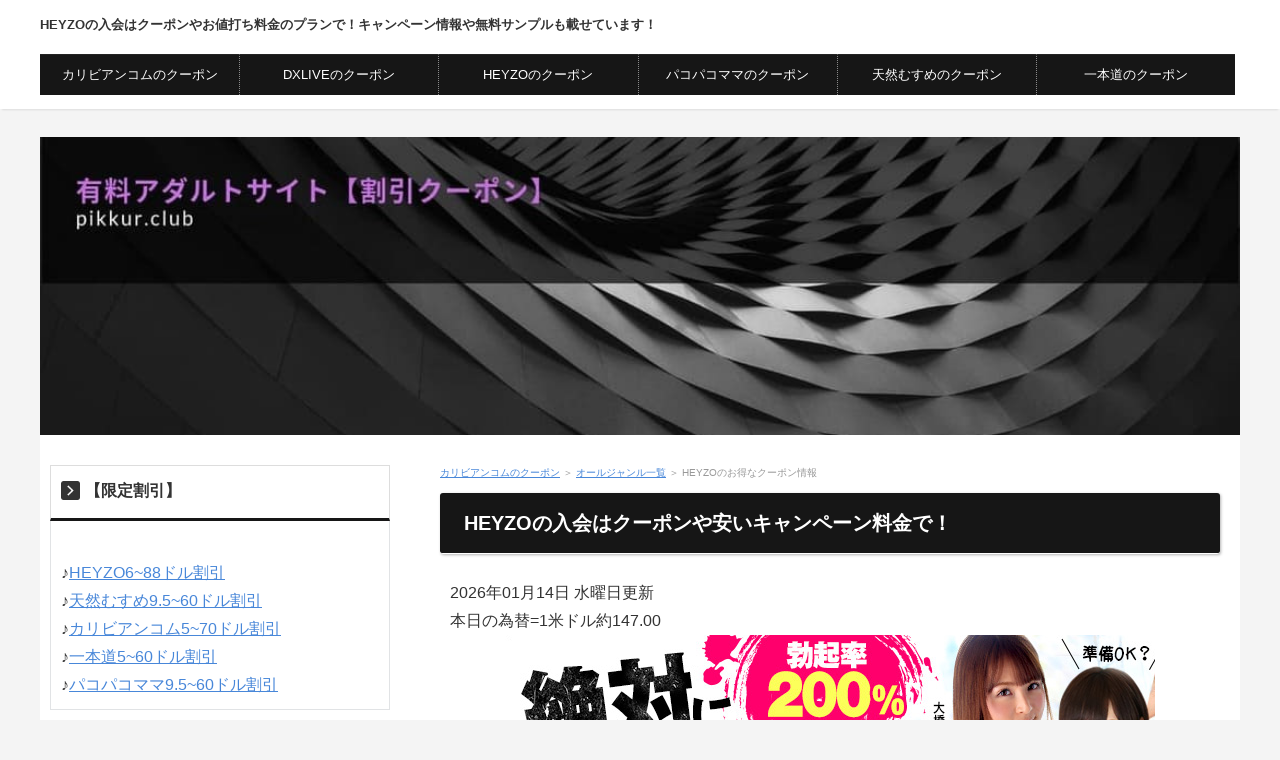

--- FILE ---
content_type: text/html
request_url: https://pikkur.club/heyzzz.html
body_size: 17499
content:
<!DOCTYPE html>
<html lang="ja" dir="ltr">
<head>
<meta charset="UTF-8" />
<meta name="viewport" content="width=device-width, initial-scale=1" />
<meta http-equiv="X-UA-Compatible" content="IE=edge" />
<title>HEYZOの割引クーポンコードや特別キャンペーンプランをお届け！</title>
<meta name="keywords" content="" />
<meta name="description" content="HEYZOの入会はお得にどうぞ！割引クーポン情報や５０ドル割引、特別キャンペーンプランなど！お値打ち内容をお届け中！また、HEYZOの作品の無料サンプル動画をじゃんじゃん掲載します。" />
<link rel="stylesheet" href="./styles.css" type="text/css" />
<link rel="stylesheet" href="./css/textstyles.css" type="text/css" />
<link rel="alternate" type="application/rss+xml" title="RSS" href="https://pikkur.club/rss.xml" />

<link rel="shortcut icon" href="./favicon.ico" type="image/vnd.microsoft.icon" />
</head>
<body>
<div id="wrapper">

<header>
<div id="top">
<div class="inner">
<h1><a href="./">HEYZOの入会はクーポンやお値打ち料金のプランで！キャンペーン情報や無料サンプルも載せています！</a></h1>
<input type="checkbox" id="panel" value="" />
<label for="panel" id="topmenubtn">MENU</label>
<div id="topmenubox">

<nav id="topmenu"><ul>
<li><a href="./">カリビアンコムのクーポン</a></li>
<li><a href="./dxlive.html">DXLIVEのクーポン</a></li>
<li><a href="./heyzzz.html">HEYZOのクーポン</a></li>
<li><a href="./ppmama.html">パコパコママのクーポン</a></li>
<li><a href="./natural-daughter.html">天然むすめのクーポン</a></li>
<li><a href="./1dou.html">一本道のクーポン</a></li>

</ul></nav>
</div>
</div>
</div>
<div id="header">
<img src="./img/header.jpg" alt="HEYZOの割引クーポンコードや特別キャンペーンプランをお届け！" />

</div>
</header>
<div id="column2">
<div id="contents">
<div id="layoutbox">
<div id="main">
<div id="siteNavi" itemscope itemtype="http://schema.org/BreadcrumbList">
<span itemprop="itemListElement" itemscope itemtype="http://schema.org/ListItem"><a itemprop="item" href="./"><span itemprop="name">カリビアンコムのクーポン<meta itemprop="position" content="1" /></span></a></span> ＞ 
<span itemprop="itemListElement" itemscope itemtype="http://schema.org/ListItem"><a itemprop="item" href="./all.html"><span itemprop="name">オールジャンル一覧</span></a><meta itemprop="position" content="2" /></span> ＞ 
<span>HEYZOのお得なクーポン情報</span>
</div>

<article>

<h2><span>HEYZOの入会はクーポンや安いキャンペーン料金で！</span></h2>

<div id="text1">

<script type="text/javascript">
    document.addEventListener('DOMContentLoaded', function() {
        var now = new Date();
        var year = now.getFullYear();
        var month = ('0' + (now.getMonth() + 1)).slice(-2);
        var day = ('0' + now.getDate()).slice(-2);
        var weekdays = ["日曜日", "月曜日", "火曜日", "水曜日", "木曜日", "金曜日", "土曜日"];
        var weekday = weekdays[now.getDay()];

        var formattedDate = `${year}年${month}月${day}日 ${weekday}更新`;
        document.getElementById('current-date').textContent = formattedDate;
    });
</script>
<div id="current-date"></div>
本日の為替=1米ドル約147.00
<p class="txt-img" style="text-align:center"><a href="https://clear-tv.com/Click/1-450-197503" target="_blank" rel="nofollow noopener"><img src="./img/hztop.png" alt="HEYZO画像" /></a></p>
<p>&nbsp;</p>
<p>HEYZOのお得な割引クーポンコードなど、お値打ち価格を追求しお届けしていきます♪<br />提携サイトの<a href="./">カリビアンコム</a>と比べると、クーポンの発行やキャンペーンの開催頻度は低いですが、最新のものをしっかりとお届けでございます！</p>
<p>&nbsp;</p>
<p><span style="font-size:20px;" class="mky_blue_a">↓無料プランのご案内↓</span></p>
<div class="rnd1 rbox4">
<div class="layout_box responsive" style="border-spacing:10px 0;">
<div class="layout_l" style="width:50%;">
<p><a href="https://clear-tv.com/Click190/221173-6-221173" target="_blank" rel="nofollow noopener"><img src="./img/muryou-cari3.jpg" width="100%" alt="カリビアンコム3日間無料プラン" /><br />カリビアンコム<span class="xxx">3日</span> 24時間無料はここから！</a></p>
</div>
<div class="layout_r" style="width:50%;">
<p><a href="https://clear-tv.com/Click2/221173-103-221173" target="_blank" rel="nofollow noopener"><img src="./img/muryou-dx.jpg" width="100%" alt="DXLIVE10分無料" /><br />過激なライブチャットがお試し無料！</a></p>
</div>
</div>
<br />
<div class="layout_box responsive" style="border-spacing:10px 0;">
<div class="layout_l" style="width:50%;">
<p><a href="https://clear-tv.com/Click190/221173-292-221173" target="_blank" rel="nofollow noopener"><img src="./img/muryou-10musu3.png" width="100%" alt="天然むすめ3日プラン" /><br />天然むすめ<span class="xxx">3日</span> 24時間無料はここから！</a></p>
</div>
<div class="layout_r" style="width:50%;">
<p><a href="https://clear-tv.com/Click190/221173-320-221173" target="_blank" rel="nofollow noopener"><img src="./img/muryou-paco3.png" width="100%" alt="パコパコママ3日間のプラン" /><br />パコパコママ<span class="xxx">3日</span> 24時間無料はここから！</a></p>
</div>
</div>
<br />
<p><a href="https://clear-tv.com/Click190/221173-18-221173" target="_blank" rel="nofollow noopener">一本道24時間無料はここから★</a></p>
</div>

<p>&nbsp;</p>
<div id="index_wrapper" class="fullwidth">
<div id="indexlist" class="idx_design1 black idx_round">
<div id="index_inner">
<div class="title">目次</div><input type="checkbox" id="index_panel" value="" /><label for="index_panel" id="index_button"><span><span>CLOSE</span></span></label>
<ul><li><a href="#i1">HEYZOが６０ドルOFFになる割引クーポンコード</a></li>
<li><a href="#i2">37ドルオフ！クーポンコード</a></li>
<li><a href="#i3">30日会員が15ドルオフ！クーポンコード</a></li>
<li><a href="#i4">１０％割引クーポン</a></li>
<li><a href="#jiriki10">自力でゲット♪１０ドル割引クーポン情報</a></li>
<li><a href="#i5">終了している過去のお得でございます♪</a></li>
<li><a href="#i6">(終了)９周年！スーパー割引！６ドル～８８ドルOFF</a></li>
<li><a href="#i7">簡単に…HEYZOとは！</a></li>
<li><a href="#i8">HEYZOのお得な料金プラン</a></li>
<li><a href="#i9">割引クーポンによる入会情報とお支払い</a></li>
<li><a href="#i10">HEYZOのその他の情報</a></li>
<li><a href="#i11">HEYZOのクーポン「まとめ」</a></li>
<li><a href="#i12">HEYZOの無修正作品の無料サンプル動画</a></li>
</ul></div>
</div>
</div>
<p>&nbsp;</p>
<p>&nbsp;</p>
<h3 id="i1"><span>HEYZOが６０ドルOFFになる割引クーポンコード</span></h3>
<div class="rnd1 rbox4">
<p><img src="./img/60doruheyzo.png" width="100%" alt="60ドル割引後" /></p>
</div>
<p>&nbsp;</p>
<p><span style="font-size:20px;" class="bbb">有効期限延長！</span></p>
<div class="thint">
<p>HEYZOは２０２２年５月２７日から新料金プランになったのです！</p>
<p>&nbsp;</p>
<p>こちらの６０ドルOFFになるクーポンコードは、ストリーミング年間プランに使用することが可能でございます。</p>
<p>&nbsp;</p>
<p>390ドルの入会金が330ドル(60ドル割引)になります♪</p>
</div>
<p>&nbsp;</p>
<table class="dsc1item" cellspacing="1">
<tbody>
<tr>
<th>クーポンコード</th>
<td><span style="font-size:26px;" class="bbb">UMAUMA60</span></td>
</tr>
<tr>
<th>公式へ</th>
<td><a href="https://clear-tv.com/Join/1-450-197503" target="_blank" rel="nofollow noopener"><span style="font-size:20px;">●HEYZOのクーポンを使う●</span></a></td>
</tr>
<tr>
<th>有効期限は</th>
<td><span class="mky_blue">２０２６年２月１日までとなります</span></td>
</tr>
</tbody>
</table>
<p>&nbsp;</p>
<p>&nbsp;</p>
<p style="text-align:center;"><a href="https://clear-tv.com/Click2/1-450-197503" target="_blank" rel="nofollow noopener"><span style="font-size:20px;">●HEYZO公式サイト●</span></a><br>公式です。安心ください↑</p>
<p>&nbsp;</p>
<p>&nbsp;</p>
<h3 id="i2"><span>37ドルオフ！クーポンコード</span></h3>
<p>&nbsp;</p>
<div class="thint">
<p>こちらのクーポンは新プラン・ストリーミング年間プランに利用可能ですが、上記の60ドルOFFクーポンを使った方がお得です。</p>
</div>
<p>&nbsp;</p>
<table class="dsc1item" cellspacing="1">
<tbody>
<tr>
<th>クーポンコード</th>
<td><span style="font-size:26px;" class="bbb">UMAUMA37</span></td>
</tr>
<tr>
<th>公式へ</th>
<td><a href="https://clear-tv.com/Join/1-450-197503" target="_blank" rel="nofollow noopener"><span style="font-size:20px;">●HEYZOのクーポンを使う●</span></a></td>
</tr>
<tr>
<th>有効期限は</th>
<td><span class="mky_blue">２０２６年２月１日までとなります</span></td>
</tr>
</tbody>
</table>
<p>&nbsp;</p>
<div class="thint">
<p>※こちらは旧プラン(2022年5月26日以前に会員になられた方の情報ですm(__)m)</p>
<p>&nbsp;</p>
<p>旧プランの会員さんが、90日会員にアップグレードする場合、このクーポンを使って37ドル割引をゲットしてください。</p>
</div>
<p>&nbsp;</p>
<p style="text-align:center;"><a href="https://clear-tv.com/Click2/1-450-197503" target="_blank" rel="nofollow noopener"><span style="font-size:20px;">●HEYZO公式サイト●</span></a><br>公式です。安心ください↑</p>
<p>&nbsp;</p>
<p>&nbsp;</p>
<h3 id="i3"><span>30日会員が15ドルオフ！クーポンコード</span></h3>
<div class="rnd1 rbox4">
<p><img src="./img/15doruheyzo.png" alt="30日会員が15ドルオフ" /></p>
</div>
<p>&nbsp;</p>
<div class="thint">
<p>HEYZOは２０２２年５月２７日から新料金プランになったのです！</p>
<p>&nbsp;</p>
<p>こちらの15ドルオフになるクーポンコードは、ストリーミング月間プラン(30日会員)に使用することが可能でございます。</p>
<p>&nbsp;</p>
<p>39ドルの入会金が24ドル(15ドル割引)になります♪</p>
</div>
<p>&nbsp;</p>
<table class="dsc1item" cellspacing="1">
<tbody>
<tr>
<th>クーポンコード</th>
<td><span style="font-size:26px;" class="bbb">UMAUMA15</span></td>
</tr>
<tr>
<th>公式へ</th>
<td><a href="https://clear-tv.com/Join/1-450-197503" target="_blank" rel="nofollow noopener"><span style="font-size:20px;">●HEYZOのクーポンを使う●</span></a></td>
</tr>
<tr>
<th>有効期限は</th>
<td><span class="mky_blue">２０２６年２月１日までとなります</span></td>
</tr>
</tbody>
</table>
<p>&nbsp;</p>
<p>&nbsp;</p>
<h3 id="i4"><span>１０％割引クーポン</span></h3>
<div class="rnd1 rbox4">
<p><img src="./img/heyzo10pa.png" alt="１０%割引後の画像" /></p>
</div>
<p>&nbsp;</p>
<p><span style="font-size:20px;" class="mky_red">こちらのクーポンは利用不可になりました、上記のクーポンを使ってください</span></p>
<p>&nbsp;</p>
<p>HEYZOの従来のクーポンコードになるのです！！</p>
<p>&nbsp;</p>
<p>１ヵ月(30日)会員、３ヵ月(90日)会員、６ヵ月(180日)会員に使える１０％クーポンでございます♪</p>
<p>&nbsp;</p>
<table class="dsc1item" cellspacing="1">
<tbody>
<tr>
<th>クーポンコード</th>
<td><span style="font-size:26px;" class="bbb">HEYZO10D</span></td>
</tr>
<tr>
<th>公式へ</th>
<td><a href="https://clear-tv.com/Join/1-450-197503" target="_blank" rel="nofollow noopener"><span style="font-size:20px;">●HEYZOのクーポンを使う●</span></a></td>
</tr>
<tr>
<th>有効期限は</th>
<td><span class="mky_blue">２０２２年１月１日までとなります</span></td>
</tr>
</tbody>
</table>
<p>&nbsp;</p>
<div class="thint">
<p>スマホ会員には使えません。残念です・・・</p>
<p>&nbsp;</p>
<p>10%割引クーポンを１ヵ月会員に使うと4.8ドル割引ですので、こちらは下記10ドルクーポンを使用してください。(面倒くさい場合はこれ使っちゃってくださいｗ)<br /><a href="#jiriki10">↓１０ドルクーポンコード</a>　下記詳細にとびます</p>
</div>
<p>&nbsp;</p>
<p><span class="bbb">３ヵ月会員と６ヵ月会員に使うととても割引が大きく、お得でございます！</span></p>
<div class="rnd1 rbox4">
<div class="arrow_blue">３ヵ月会員</div>
<p>１０％割引なのでお支払いは１１５．２ドルになります。<span class="bbb">割引額は１２．８ドル、日本円で約１４００円</span>でございます。</p>
<p>&nbsp;</p>
<div class="arrow_blue">６ヵ月会員</div>
<p>１０％割引なのでお支払いは２２３．２ドルになります。<span class="bbb">割引額は２４．８ドル、日本円で約２７００円</span>でございます。</p>
<p>&nbsp;</p>
</div>
<p>&nbsp;</p>
<p>&nbsp;</p>
<p style="text-align:center;"><a href="https://clear-tv.com/Click2/1-450-197503" target="_blank" rel="nofollow noopener"><span style="font-size:20px;">●HEYZO公式サイト●</span></a><br>公式です。安心ください↑</p>
<p>&nbsp;</p>
<p>&nbsp;</p>
<h3 id="jiriki10"><span>自力でゲット♪１０ドル割引クーポン情報</span></h3>
<p class="txt-img" style="text-align:center"><img src="./img/piheyzo-10coupon.jpg" width="750" alt="10ドルクーポン" /></p>
<p>&nbsp;</p>
<p>HEYZOに利用できる10ドルクーポンコードをお届けしております。正確にはD2Pass加盟サイトに使えるクーポンになるのです！<span class="bbb">終了日は未定となります。</span></p>
<p>&nbsp;</p>
<div class="boxpi">
<div class="box-title">単品サイトでゲットする方法！</div>
<p>&nbsp;</p>
<p>こちらの１０ドルクーポンは一度、HEYZOの作品も単品販売している「カリビアンコムプレミアム」で日替わり１ドルの作品を購入していただく必要がございます！</p>
<p>&nbsp;</p>
<p>カリビアンコムプレミアムの詳細はこちら<br /><a href="./c-p.html">【カリビアンコムプレミアム】単品購入サイトの評判やお得なチケット</a></p>
<p>&nbsp;</p>
<p>１ドルの支払いでHEYZOに使える１０ドルクーポンが手に入るので、９ドルお得にHEYZOへ登録ができるのでございます♪</p>
<p>&nbsp;</p>
<p>簡単に説明すると</p>
<ol>
<li>カリビアンコムプレミアムで日替わり1ドル動画を購入する。<a href="https://clear-tv.com/Direct/9290999-290-197503/listpages/dollarmovie_1.html" target="_blank" rel="nofollow noopener">●1ドル専用ページへ●</a></li>
<li>クーポンがマイアカウントへ届いているか確認する。<a href="https://www.d2pass.com/edit/promocode/" target="_blank" rel="nofollow noopener">●D2Passマイアカウントへ●</a></li>
<li>HEYZOの入会に取得したクーポンを使う。<a href="https://clear-tv.com/Join/1-450-197503" target="_blank" rel="nofollow noopener">●HEYZOのプランへ●</a></li>
</ol>
<p><span class="mky_red">注意点</span><br />1ドル動画が販売していない場合は日替わりセールが終了となっている可能性があります。こちらの方法は利用しないでください。</p>
<p>&nbsp;</p>
<p>それでは下記で詳しく１０ドルクーポンの取得方法をお届けしていくのでございます↓</p>
</div>
<p>&nbsp;</p>
<div class="rnd1 rbox4">
<p>１０ドルクーポンが貰えるカリビアンコムプレミアムの日替わり１ドルセールのページへどうぞ♪<br /><a href="https://clear-tv.com/Direct/9290999-290-197503/listpages/dollarmovie_1.html"style="font-size:20px;" target="_blank" rel="nofollow noopener">●日替わり１ドルセールへ●</a></p>
<p>&nbsp;</p>
<p class="txt-img" style="text-align:center"><img src="./img/higawarisakuhinn.jpg" width="７00" alt="日替わりの作品画像" /></p>
<p>&nbsp;</p>
<p>５本の動画からお好きなものを選びましょう。全部買っても５ドルと格安ですが、HEYZOに使うためのクーポンを取得する目的ですので、どれか1つだけにして、支払いを1ドルで抑えましょう。</p>
</div>
<p>&nbsp;</p>
<div class="rnd1 rbox4">
<p class="txt-img" style="text-align:center"><img src="./img/cartniirerudotiraka.jpg" width="700" alt="カート" /></p>
<p>&nbsp;</p>
<p>カートに入れましょう。どうせなら非常に良い作品もあるのでダウンロード+ストリーミングでカートへ♪<br />※2022年3月31日から、1ドル動画はストリーミング再生のみとなりました。</p>
</div>
<p>&nbsp;</p>
<div class="rnd1 rbox4">
<p class="txt-img" style="text-align:center"><img src="./img/hajimete-account.png" width="700" alt="初めてもしくはアカウントをお持ちの方" /></p>
<p>&nbsp;</p>
<p>アカウントをお持ちの方で既にログインしている場合は「購入画面へ進む」、ログインしていない方は「アカウントをお持ちの方」をクリックしてログインするのです</p>
<p>&nbsp;</p>
<p>初めての方は「初めてご利用の方」をクリックです♪</p>
</div>
<p>&nbsp;</p>
<div class="rnd1 rbox4">
<p>1ドルの決済ですので安心して下さいね！購入フォームを完成し、購入するのです！</p>
<p>&nbsp;</p>
<p class="txt-img" style="text-align:center"><img src="./img/1dorukessai.png" width="500" alt="購入フォーム" /></p>
<p>&nbsp;</p>
<p>これで１０ドルクーポンを獲得しています。<a href="https://www.d2pass.com/edit/promocode/" target="_blank" rel="nofollow noopener">●D2Passマイアカウント●</a>で付与されているのかしっかり確認するのです♪</p>
<p class="txt-img" style="text-align:center"><img src="./img/kounyu-arigatou.png" width="700" alt="購入ありがとうの画像" /></p>
</div>
<p>&nbsp;</p>
<p>&nbsp;</p>
<p>さあクーポンはゲットされましたでしょうか！？一番のお目当てのHEYZOへ登録しましょう！購入画面では、取得したクーポンが使いやすくなっています！</p>
<p>&nbsp;</p>
<p>画像のように「クーポンコードを選ぶ▽」となりますので、クリックして１０ドルクーポンを適用するのでございます！</p>
<div class="rnd1 rbox4">
<p class="txt-img" style="text-align:center"><img src="./img/couponerabu.png" width="700" alt="クーポンを選ぶの画像" /></p>
</div>
<p>&nbsp;</p>
<p style="text-align:center;"><a href="https://clear-tv.com/Click2/1-450-197503" target="_blank" rel="nofollow noopener"><span style="font-size:20px;">●HEYZO公式サイト●</span></a><br>公式です。安心ください↑</p>
<p>&nbsp;</p>
<p>&nbsp;</p>
<h3 id="i5"><span>終了している過去のお得でございます♪</span></h3>
<p>&nbsp;</p>
<p>過去の割引クーポンやキャンペーンをお届けです。こんなものがあったのでございます↓↓↓</p>
<p>&nbsp;</p>
<p>&nbsp;</p>
<h4>【最大１００ドル割引】HEYZOの１０周年割引</h4>
<p>&nbsp;</p>
<p>終了日は２０２２年９月１５日でございます。<br /><img src="./img/heyzo10syuu.jpg" width="100%" alt="10周年の画像" /></p>
<p>&nbsp;</p>
<p>新プランになったHEYZOですが、今年も新規入会割引を実施でございます！</p>
<p>&nbsp;</p>
<div class="rnd1 rbox4">
<div class="arrow_orange">ストリーミング30日会員　１０ドル割引</div>
<div class="arrow_orange">ストリーミング360日会員　１００ドル割引</div>
</div>
<p>&nbsp;</p>
<p>以上の割引キャンペーンになっています。残念ながらクーポンとの併用は不可でございます。</p>
<p>&nbsp;</p>
<p>30日会員は29ドルで入会でき、360日会員は290ドルで入会できます♪</p>
<p>&nbsp;</p>
<p>&nbsp;</p>
<p style="text-align:center;"><a href="https://clear-tv.com/Join/1-450-197503" target="_blank" rel="nofollow noopener"><span style="font-size:24px;">●HEYZOの10周年割引へ●</span></a></p>
<p>&nbsp;</p>
<p>&nbsp;</p>
<h4>2022年！新年の配信キャンペーン</h4>
<p>&nbsp;</p>
<p>２０２２年１月７日までとなります<br /><img src="./img/2022akeome.jpg" width="100%" alt="あけおめ配信" /></p>
<p>&nbsp;</p>
<p>HEYZOのデラックス動画、スーパーデラックス動画の合計４３本を一般に開放！新作3本も含まれているのです！とりあえず見たい方は一般(30日会員)に入会してみてはどうでしょう！？</p>
<p>&nbsp;</p>
<p class="txt-img" style="text-align:center"><img src="./img/shin3heyzo.jpg" alt="対象の新作3本の画像" /></p>
<p>&nbsp;</p>
<p>一般会員は10ドルクーポンを使ってくださいです♪色文字をコピーして使ってくださいね♪<br />10ドルクーポン「<span style="color:#FF0A7A" class="bbb">NEBIKI10</span>」</p>
<p>&nbsp;</p>
<p>&nbsp;</p>
<h3 id="i6"><span>(終了)９周年！スーパー割引！６ドル～８８ドルOFF</span></h3>
<p>&nbsp;</p>
<p>２０２１年９月９日までとなります♪<br /><img src="./img/heyzo9nen.jpg" alt="9周年" /></p>
<p>&nbsp;</p>
<p><span class="bbb">HEYZOを利用するなら今が最高のチャンス</span>でございます！年に一回の特大割引キャンペーンを開催しているのです！</p>
<p>&nbsp;</p>
<p>全ての会員で割引となっていて、アップグレード(会員のランクアップ)にも対応しているので、新規の方や現在会員の方もお得な料金でお目当ての会員ランクになれます！</p>
<p>&nbsp;</p>
<p>下記で最大限割引にする方法を解説いていますので、どうぞご覧になってください♪</p>
<p>&nbsp;</p>
<p>単純に今回のキャンペーンでの割引価格は以下になるのです。</p>
<p>&nbsp;</p>
<div class="boxpi">
<div class="box-title">スマホ会員</div>
<p>&nbsp;</p>
<p>１８ドルになります。正規の料金は２４ドルですので<span style="font-size:20px;" class="bbb">６ドル割引</span>です。</p>
</div>
<p>&nbsp;</p>
<div class="boxpi">
<div class="box-title">１ヵ月会員</div>
<p>&nbsp;</p>
<p>３９ドルになります、正規の料金は４８ドルですので<span style="font-size:20px;" class="bbb">９ドル割引</span>です。</p>
</div>
<p>&nbsp;</p>
<div class="boxpi">
<div class="box-title">３ヵ月会員</div>
<p>&nbsp;</p>
<p>９９ドルになります、正規の料金は１２８ドルですので<span style="font-size:20px;" class="bbb">２９ドル割引</span>です。</p>
</div>
<p>&nbsp;</p>
<div class="boxpi">
<div class="box-title">６ヵ月会員</div>
<p>&nbsp;</p>
<p>１９８ドルになります、正規の料金は２４８ドルですので<span style="font-size:20px;" class="bbb">５０ドル割引</span>です。</p>
</div>
<p>&nbsp;</p>
<p><span class="mky_blue">キャンペーン期間中にはクーポンコードの使用は不可となりました。</span></p>
<div class="thint noimage">
<p>&nbsp;</p>
<p style="text-align:center;"><a href="https://clear-tv.com/Click2/1-450-197503" target="_blank" rel="nofollow noopener"><span style="font-size:24px;">●HEYZOキャンペーンへ●</span></a></p>
<p style="text-align:center;">コチラから公式で割引↑</p>
<p>&nbsp;</p>
<p style="text-align:center;"><a href="https://clear-tv.com/Direct/9450999-450-197503/upgrade.html" target="_blank" rel="nofollow noopener"><span style="font-size:24px;">●HEYZOアップグレードへ●</span></a></p>
<p style="text-align:center;">公式のアップグレードです、安心ください↑</p>
<p>&nbsp;</p>
</div>
<p>この様に大幅割引となっていますが、３ヵ月会員と６ヵ月会員は<span class="mky_blue"><span style="font-size:20px;">更に割引する方法があります♪</span></span></p>
<p>&nbsp;</p>
<p>アップグレードにもこちらのキャンペーンは適用となりますので、これから入会する方も現在会員の方もお得なキャンペーンとなります♪</p>
<p>&nbsp;</p>
<p>お目当てが６ヵ月会員でしたら、一気にアップグレードせずに１ヵ月から３ヵ月、３ヵ月から６ヵ月と順番にアップグレードすると、最大割引になります♪</p>
<p>&nbsp;</p>
<p><span class="mky_yellow">※スマホ会員から１ヵ月会員にはアップグレードできませんのでご注意ください。</span></p>
<p>&nbsp;</p>
<p>それでは詳しく最大割引の方法を見ていきましょう。</p>
<p>&nbsp;</p>
<h4>３ヵ月会員へ</h4>
<p>&nbsp;</p>
<p>上記のキャンペーン中に３９ドルのお支払いで１ヵ月会員になります。</p>
<p>&nbsp;</p>
<p>すぐに３ヵ月会員にアップグレード。通常８０ドルのお支払いが必要ですが、キャンペーンにより５１ドルのお支払いになります！</p>
<p>&nbsp;</p>
<p>３９ドル＋５１ドルのお支払いですので、<span class="mky_cyan">合計９０ドルで３ヵ月会員</span>になれます。正規の３ヵ月会員は１２８ドルですから、割引額の合計は３８ドルです。アップグレードなしで3カ月会員に申し込むと９９ドルですので、アップグレードしたほうが断然お得になります♪</p>
<p>&nbsp;</p>
<p>現在１ヵ月会員の方も、正規のアップグレード料金より２９ドル安くアップグレードできますので宜しければお試しください。</p>
<p>&nbsp;</p>
<p>&nbsp;</p>
<h4>６ヵ月会員へ</h4>
<p>&nbsp;</p>
<p>上記の方法で９０ドルのお支払いで３ヵ月会員になります。</p>
<p>&nbsp;</p>
<p>すぐに６ヵ月会員にアップグレード。通常１２０ドルのお支払いが必要ですが、キャンペーンにより７０ドルのお支払いになります！</p>
<p>&nbsp;</p>
<p>９０ドル＋７０ドルのお支払いですので、<span class="mky_cyan">合計１６０ドルで６ヵ月会員</span>になれます。正規の６ヵ月会員は２４８ドルですから、割引額の合計は８８ドルです。アップグレードなしで６ヵ月会員に申し込むと１９８ドルですので、アップグレードしたほうが鬼のようなお得になります♪</p>
<p>&nbsp;</p>
<p>現在３ヵ月会員の方も、正規のアップグレード料金より５０ドル安くアップグレードできますので宜しければお試しください。</p>
<p>&nbsp;</p>
<div class="rnd1 rbox4">
<p>&nbsp;</p>
<p style="text-align:center;"><a href="https://clear-tv.com/Click2/1-450-197503" target="_blank" rel="nofollow noopener"><span style="font-size:24px;">●HEYZOキャンペーンへ●</span></a></p>
<p style="text-align:center;">コチラから公式で割引↑</p>
<p>&nbsp;</p>
<p style="text-align:center;"><a href="https://clear-tv.com/Direct/9450999-450-197503/upgrade.html" target="_blank" rel="nofollow noopener"><span style="font-size:24px;">●HEYZOアップグレードへ●</span></a></p>
<p style="text-align:center;">公式のアップグレードです、安心ください↑</p>
</div>
<p>&nbsp;</p>
<p>&nbsp;</p>
<h4 id="he10d">１０ドル割引クーポン</h4>
<p>&nbsp;</p>
<p>現在当サイトでお届けしている、HEYZOの10ドル割引クーポンでございます♪</p>
<p>&nbsp;</p>
<table class="dsc1item" cellspacing="1">
<tbody>
<tr>
<th>クーポンコード</th>
<td><span style="font-size:26px;" class="bbb">2ALRX4WE</span></td>
</tr>
<tr>
<th>公式へ</th>
<td>終了でございます</td>
</tr>
<tr>
<th>有効期限は</th>
<td><span class="mky_blue">２０２１年３月１日までとなります</span></td>
</tr>
</tbody>
</table>
<p>&nbsp;</p>
<p>こちらの割引クーポンコードは10ドル割引となります。残念ですがスマホ会員には使えません。</p>
<p>&nbsp;</p>
<p>&nbsp;</p>
<h4 id="he5">５ドル割引クーポン</h4>
<p><img src="./img/pihz5co.png" alt="５ドル割引クーポン" /></p>
<p>&nbsp;</p>
<p>現在当サイトでお届けしている、HEYZOの5ドル割引クーポンでございます♪</p>
<p>&nbsp;</p>
<table class="dsc1item" cellspacing="1">
<tbody>
<tr>
<th>クーポンコード</th>
<td><span style="font-size:26px;" class="bbb">WELCOME5</span></td>
</tr>
<tr>
<th>公式へ</th>
<td>終了です</td>
</tr>
<tr>
<th>有効期限は</th>
<td><span class="mky_blue">２０２１年３月１５日までとなります</span></td>
</tr>
</tbody>
</table>
<p>&nbsp;</p>
<p>こちらの割引クーポンコードは５ドル割引となります。会員登録するときに使って割引を受けてくださいね♪</p>
<p>&nbsp;</p>
<p><span class="xxx">スマホプランには使用ができませんので、その他のプランにお使いください。</span><br />スマホプランにも対応となったのです！お好きなプランで使っちゃってくださいです♪</p>
<p>&nbsp;</p>
<p>&nbsp;</p>
<h4>お正月限定配信！</h4>
<p><img src="./img/heyzogentei2021.jpg" alt="期間限定開放" /></p>
<p>&nbsp;</p>
<p>2021年最初の配信キャンペーン！デラックス動画、スーパーデラックス動画、最新作の合計43本が一般会員でも視聴できるのです！クーポンを利用してお申し込みくださいデス♪</p>
<p>&nbsp;</p>
<p>&nbsp;</p>
<h4>２０２０年、新年のキャンペーン</h4>
<p>&nbsp;</p>
<p>２０２０年１月１日から１月８日まで、新作や上位動画を一般開放♪<br /><img src="./img/pihz-sinnenkaihou.jpg" width="100%" alt="2020年、新年のキャンペーン" /></p>
<p>&nbsp;</p>
<p>HEYZOでは新年の配信キャンペーンをお届けしているのです！</p>
<p>&nbsp;</p>
<p>通常はデラックス会員やスーパーデラックス会員でしか視聴できない動画を一般に開放しております！</p>
<p>&nbsp;</p>
<p>また1/1,1/2,1/3に配信の新作も開放中なのです！更には、Hey動画から配信されている人気のプロバイダー「一番槍」の作品も期間限定でお届け中！</p>
<p>&nbsp;</p>
<p>一般開放している作品の本数は…</p>
<div class="rnd1 rbox4">
<ul>
<li>スーパーデラックス動画１０本</li>
<li>デラックス動画９本</li>
<li>一番槍８本</li>
</ul>
</div>
<p>以上が一般で視聴できます！今がHEYZOに登録する時なのです♪</p>
<p>&nbsp;</p>
<p style="text-align:center;"><a href="https://clear-tv.com/Direct/9450999-450-197503/index2.html" target="_blank" rel="nofollow noopener"><span style="font-size:20px;">●HEYZO動画のキャンペーンへ●</span></a></p>
<p style="text-align:center;">公式で対象動画を見る⤴</p>
<p>&nbsp;</p>
<p>&nbsp;</p>
<h4>特別プラン</h4>
<p><img src="./img/hztokubetu.jpg" width="350" alt="" /></p>
<p>&nbsp;</p>
<p>HEYZOがどんなもんか確認できる特別プランです！視聴できる作品は一般動画だけになりますが、フルHDで楽しめスマホにも対応しています。</p>
<p>&nbsp;</p>
<p>この24ドルの料金で1日<span class="xxx">6GB</span>３作品まで、15日間ダウンロードができます。終了日が未定のキャンペーンですので、お早めにご利用くださいませ！</p>
<p>&nbsp;</p>
<div class="attention">
<p>残念でございますが２０１９年１２月３日に終了いたしました。</p>
</div>
<p>&nbsp;</p>
<p style="text-align:center;"><a href="https://clear-tv.com/Direct/9450999-450-197503/index2.html" target="_blank" rel="nofollow noopener">お試しに！お値打ち料金の特別プラン</a></p>
<p>ここからしか登録できないプラン↑終了は残念でございます(´;ω;｀)</p>
<p>&nbsp;</p>
<p>&nbsp;</p>
<h4>５０ドル割引！２０１９年末のスーパーセール</h4>
<p>&nbsp;</p>
<p>２０１９年１２月１７までとなります♪<br /><img src="./img/pihe-nennmatu50.jpg" width="100%" alt="２０１９年末のキャンペーン" /></p>
<p>&nbsp;</p>
<p>HEYZOの全ての作品を視聴できる、スーパーデラックス会員(SDX、６ヵ月会員)が<span class="bbb">５０ドルも割引で募集中</span>でございます！！</p>
<p>&nbsp;</p>
<div class="arrow_blue">２０１９年最後のスーパーセール、スーパーキャンペーンなのです！</div>
<div class="thint noimage">
<ul>
<li>料金は２４８ドル→<span style="font-size:20px;" class="bbb">１９８ドル</span></li>
<li>割引額は５０ドル、日本円で約５４００円です。</li>
<li>期間限定１２月１７日までです。</li>
</ul>
</div>
<p>&nbsp;</p>
<p>スーパーデラックス(６ヵ月会員)のみ有効でございます。この様な割引のチャンスは年に１～２回しかありません！</p>
<p>&nbsp;</p>
<p>新規入会はもちろん５０ドル割引ですが、1ヵ月会員や3ヵ月会員の方が6ヵ月会員へアップグレードする時にも５０ドル割引になります！</p>
<p>&nbsp;</p>
<p>お値打ち価格で是非是非！ご入会、アップグレードしてください！</p>
<p>&nbsp;</p>
<p style="text-align:center;"><a href="https://clear-tv.com/Click2/1-450-197503" target="_blank" rel="nofollow noopener"><span style="font-size:24px;">●HEYZOスーパーセール５０ドル割引へ●</span></a></p>
<p style="text-align:center;">公式サイトです、安心ください↑</p>
<p>&nbsp;</p>
<p>&nbsp;</p>
<h4>スーパーデラックス動画を全会員さんに開放</h4>
<p>&nbsp;</p>
<p>２０１９年４月２８日から５月５日までのキャンペーン！<br /><img src="./img/pihe-6gentei.jpg" width="100%" alt="期間限定開放" /></p>
<p>&nbsp;</p>
<p>キャンペーン期間中に６作品新作が配信になるのですが、これらは５月６日からはデラックス動画やスーパーデラックス動画の扱いとなります。</p>
<p>&nbsp;</p>
<p>期間限定で一般動画に開放されますので、チェックでございますよ！♪</p>
<p>&nbsp;</p>
<p>&nbsp;</p>
<p style="text-align:center;"><a href="https://clear-tv.com/Direct/9450999-450-197503/list_campaing.html" target="_blank" rel="nofollow noopener"><span style="font-size:20px;">●HEYZO動画のキャンペーンへ●</span></a></p>
<p style="text-align:center;">公式で対象動画を見る⤴</p>
<p>&nbsp;</p>
<p>&nbsp;</p>
<h4>大幅割引！入会キャンペーン</h4>
<p><img src="./img/piheyzo-wari.jpg" alt="６周年キャンペーン" /></p>
<p>&nbsp;</p>
<p><img src="./img/pihe-7syunen.jpg" width="100%" alt="７周年感謝感激大セール" /></p>
<p>&nbsp;</p>
<p>割引内容は８周年のスーパー割引と一緒でございました。年に一回とてつもないお得なキャンペーンを開催！</p>
<p>&nbsp;</p>
<p>&nbsp;</p>
<h3 id="i7"><span>簡単に…HEYZOとは！</span></h3>
<p><img src="./img/pihzkantanni.jpg" alt="heyzoはレベルの高いサイト" /></p>
<p>&nbsp;</p>
<p><strong>HEYZO</strong>はAV女優を中心とした、無修正動画サイトです。運営歴はカリビアンコム等に比べると短いですが、<span class="mky_cyan">フルハイビジョンの新作を月に２０本以上配信</span>するなど、かなりしっかりと運営しています。</p>
<p>&nbsp;</p>
<p>女優以外のカテゴリーも多く、素人や人妻がお好きな方もお楽しみいただけます。<br />料金プランを見ていくと、ダウンロードの制限量が他のサイトよりも多く、たくさんの作品を保存できそうです。</p>
<p>&nbsp;</p>
<p>２０１９年７月から新機能が増えました。期間限定で、Hey動画から配信されている人気のプロバイダーの作品を配信しています。<br /><a href="https://clear-tv.com/Direct/9450999-450-197503/listpages/category_303_1.html?sort=pop" target="_blank" rel="nofollow noopener">新機能の期間限定動画●</a></p>
<p>&nbsp;</p>
<p>HEYZOの安全面は、DTIグループのD2Passに加盟していますので何も問題ないでしょう。</p>
<p>&nbsp;</p>
<p>D2Passは保障制度を導入していますし、加盟サイトが６０サイト以上と多く、<a href="./">カリビアンコム</a>や<a href="./1dou.html">一本道</a>も加盟しています。</p>
<p>&nbsp;</p>
<p>D2Passではクーポンやお得な情報を配信することがあるので、うまく利用ください！</p>
<p>&nbsp;</p>
<p><span class="mky_cyan">美しい女性を美しい画像で視聴できるHEYZO。お勧めですよ♪</span></p>
<p>&nbsp;</p>
<p><a href="https://clear-tv.com/Click2/1-450-197503" target="_blank" rel="nofollow noopener"><p style="text-align:center;"><span style="font-size:20px;">●HEYZO公式●</span></p></a></p>
<p style="text-align:center;">公式サイトです。安心下さい⤴</p>

</div>
<div id="text2">

<h3 id="i8"><span>HEYZOのお得な料金プラン</span></h3>
<p>&nbsp;</p>
<p><a href="https://clear-tv.com/Join/1-450-197503" target="_blank" rel="nofollow noopener"><p style="text-align:center;"><span style="font-size:20px;">HEYZO料金プラン●</span></p></a></p>
<p style="text-align:center;">公式で確認⤴</p>
<p>&nbsp;</p>
<p><img src="./img/hzrs.jpg" width="100%" alt="料金プラン" /></p>
<p>&nbsp;</p>
<h4>スマホ会員（スマホでのみご利用いただけます）</h4>
<p>&nbsp;</p>
<ol>
<li>料金は２４ドル。３０日間の契約です。</li>
<li>通常の動画、デラックス動画、スーパーデラックス動画をストリーミング再生できます。</li>
<li>ダウンロードはできないプランですが、スーパーデラックスまで動画が見れます。料金がものすごく安い設定で、1日￥85計算になります。</li>
</ol>
<p>&nbsp;</p>
<h4>1ヵ月会員</h4>
<p>&nbsp;</p>
<ol>
<li>料金は４８ドル。３０日間の契約です。</li>
<li>通常の動画をストリーミング再生できます。</li>
<li>ダウンロードは１日３本までの制限です。</li>
<li>30日間通常の動画のみ楽しめるプランで、1日￥171計算になります。</li>
</ol>
<p>&nbsp;</p>
<h4>３ヵ月会員</h4>
<p>&nbsp;</p>
<ol>
<li>料金は１２８ドル。９０日間の契約です。</li>
<li>通常の動画、デラックス動画をストリーミング再生できます。</li>
<li>ダウンロードは１日４本までの制限です。</li>
<li>デラックス動画まで視聴できダウンロード容量が1ヵ月会員より１本増しです。1日￥152計算となり、<span class="bbb">1ヵ月会員を90日間契約するより￥1700ほどお得となっています！</li>
</ol>
<p>&nbsp;</p>
<h4>６ヵ月会員</h4>
<p>&nbsp;</p>
<ol>
<li>料金は２４８ドル。１８０日間の契約です。</li>
<li>通常の動画、デラックス動画、スーパーデラックス動画、ボーナス動画をストリーミング再生できます・・・簡単に言えばヘイゾーの全てを楽しめる♪</li>
<li>ダウンロードは１日５本までの制限です。</li>
<li>1番サービス内容の良いお得なプランになります！他のプランでは見られない動画がありますが、6ヵ月会員は何も気にせず全てを視聴できます。</li>
<li>1日￥147計算で、ダウンロードができるプランでは、コスパが大変良いです。ダウンロードも1日<s>15GB</s>５本ですので<span class="mky_cyan">飛びぬけた超お得でオススメプラン</span>になります！</li>
</ol>
<p>&nbsp;</p>
<div class="thint">
<p>1ヵ月会員を180日間契約するより￥4300ほど。3ヵ月会員を180日間契約するより￥900ほどお得となっています！</p>
</div>
<p>&nbsp;</p>
<p>&nbsp;</p>
<p><a href="https://clear-tv.com/Join/1-450-197503" target="_blank" rel="nofollow noopener"><p style="text-align:center;"><span style="font-size:20px;">HEYZO料金プラン●</span></p></a></p>
<p style="text-align:center;">公式で確認⤴</p>

</div>
<div id="text3">

<h3 id="i9"><span>割引クーポンによる入会情報とお支払い</span></h3>
<p>&nbsp;</p>
<p>割引クーポンを使用する入会情報を紹介でございます！お支払いはクレジット決済となります。</p>
<p>&nbsp;</p>
<h4>HEYZOの入会方法</h4>
<p>&nbsp;</p>
<div style="border:solid 2px #FF4E81;background-color:#FFFFFF;padding:10px;">
<p>&nbsp;</p>
<p><a href="https://clear-tv.com/Join/1-450-197503" target="_blank" rel="nofollow noopener">HEYZO入会案内●</a>からお申込みください。<br /><img src="./img/pihz-myaji.jpg" alt="申し込み" /><br />プランを選択でございます♪</p>
<p>&nbsp;</p>
</div>
<p>&nbsp;</p>
<div style="border:solid 2px #FF4E81;background-color:#FFFFFF;padding:10px;">
<p>&nbsp;</p>
<p>会員登録に必要な情報を入力し、購入してください。</p>
<p class="txt-img" style="text-align:center"><img src="./img/hzkai.jpg" alt="会員登録画面" /></p>
<p>この入会の画面になりましたら、クーポンコード入力して割引を適用してください。</p>
<p>&nbsp;</p>
</div>
<p>&nbsp;</p>
<p>&nbsp;</p>
<h4>お支払情報</h4>
<p><img src="./img/hzkureka.jpg" alt="使えるクレジットカードの種類" /></p>
<p>&nbsp;</p>
<ul>
<li>お使いいただけるクレジットカードは、VISA  MasterCard  JCB　Diners となります。</li>
<li>KINGSUMMIT社が決済担当になります。</li>
<li>SSL技術により暗号化された個人情報は、厳重に管理されます。</li>
<li>ドル決済のみになりますが、日本円でクレジット会社からは請求がきます。</li>
<li>クレジットの明細にHEYZOや無修正サイトなどの表記はありませんので、ご安心ください。</li>
</ul>
<p>&nbsp;</p>
<p>&nbsp;</p>
<h4>HEYZOの退会方法</h4>
<p>&nbsp;</p>
<div style="border:solid 2px #FF4E81;background-color:#FFFFFF;padding:10px;">
<p>&nbsp;</p>
<p><a href="https://clear-tv.com/Direct/9450999-450-197503/cancellation.html" target="_blank" rel="nofollow noopener">HEYZO退会案内●</a>にあります、退会についての<span class="mky_cyan">こちら</span>をクリック。</p><br /><img src="./img/pihztaikaikotira.jpg" alt="退会について、こちら" /></p>
<p>&nbsp;</p>
</div>
<p>&nbsp;</p>
<p>&nbsp;</p>
<div style="border:solid 2px #FF4E81;background-color:#FFFFFF;padding:10px;">
<p>&nbsp;</p>
<p>アンケートの後、退会フォームに会員情報を入力し、退会してください。<br /><img src="./img/hztaikai2.jpg" alt="退会フォームの入力" /></p>
<p>&nbsp;</p>
</div>
<p>&nbsp;</p>
<p>&nbsp;</p>
<h3 id="i10"><span>HEYZOのその他の情報</span></h3>
<p>&nbsp;</p>
<p>チャットサポートいつでもやっていますよ♪<a href="https://chat.allbrightinformation.com/request.php?l=admin&pagex=https://chat.allbrightinformation.com/home/&deptid=1&x=1&" target="_blank" rel="nofollow noopener">HEYZO公式チャットサポート</a></p>
<p>&nbsp;</p>
<p>&nbsp;</p>
<p>HEYZOではなかなかよい割引クーポンがありませんね。HEYZOとよく似たサイトのカリビアンコムは、30ドル引クーポンなどがあります。<a href="./">カリビアンコムのクーポンを使った入会</a>もご検討されてはいかがでしょうか！</p>
<p>&nbsp;</p>
<p>&nbsp;</p>
<p>HEYZOと同じく質の良いAV女優系サイトの割引クーポン情報。</p>
<table class="dsc1item" cellspacing="1">
<tbody>
<tr>
<th><a href="./">カリビアンコムの割引クーポン</a></th>
<td>１０ドル割引クーポンや３０ドル割引クーポン。</td>
</tr>
<tr>
<th><a href="./1dou.html">一本道の割引クーポン</a></th>
<td>１０ドル割引クーポンや１０ドル引きタイムセール、５０ドル引きタイムセール。</td>
</tr>
<tr>
<th><a href="./pikkur.html">Pikkurの割引クーポン</a></th>
<td>５ドル割引クーポン。</td>
</tr>
</tbody>
</table>
<p>&nbsp;</p>
<p>&nbsp;</p>
<h3 id="i11"><span>HEYZOのクーポン「まとめ」</span></h3>
<p><img src="./img/pihzav.jpg" alt="女優さんが中心" /></p>
<p>&nbsp;</p>
<p>HEYZOの割引クーポンコードをお届けできるのは、年間を通して1回あるかないかになっております。<br />また割引額も５ドル程度となっており、大幅に割引になるクーポンはあまりお届けできないのが現状です。</p>
<p>&nbsp;</p>
<p>過去のクーポンを参考にしても、<a href="./1dou.html">一本道</a>や<a href="./">カリビアンコム</a>の同グループサイトと比べて、発行率や割引額は低くなっているのでございます。</p>
<p>&nbsp;</p>
<p>キャンペーについて、お試し感覚で入会でき、ダウンロードが可能な特別プランのキャンペーンを行っているのは、ここ最近ではHEYZOしか見かけません。お手頃な料金で作品の保存もできるキャンペーンですので、気になっている方や初めてHEYZOを使う予定の方はお試しでございますね♪</p>
<p>&nbsp;</p>
<p>通常のプランのキャンペーンでは年に一度となってしまいますが、大幅に割引になる誕生記念キャンペーンがございます！<br />最大で８８ドル割引になりますし、一般やデラックス会員にも割引は大幅に効きますので、開催された際にはお見逃し無いようにでございます♪</p>
<p>&nbsp;</p>
<p>HEYZOはほとんどの作品が中出しとなっているアダルトサイトで、素人系の女の子の配信、人妻系の女性の配信も積極的に行っています。</p>
<p>&nbsp;</p>
<p><img src="./img/pihztumami.jpg" alt="人妻系作品" /></p>
<p>&nbsp;</p>
<p><a href="./natural-daughter.html">天然むすめ</a>や<a href="./ppmama.html">パコパコママ</a>で「かわいい！熟女エロ過ぎ！」って女の子がHEYZOにやってくることも、またその逆も良くあることです。</p>
<p>&nbsp;</p>
<p><img src="./img/siroutopihz.jpg" alt="素人系作品" /></p>
<p>&nbsp;</p>
<p>ですので色々なジャンルや女子のタイプ、作品のシチュエーションを楽しめるので、基本的にはどんな方でも入会してガッカリすることはないのでございます！</p>
<p>&nbsp;</p>
<p>&nbsp;</p>
<p>&nbsp;</p>

</div>
<div id="text4">

<h3 id="i12"><span>HEYZOの無修正作品の無料サンプル動画</span></h3>
<p>&nbsp;</p>
<p>HEYZOの無修正作品。<span style="font-size:26px;"><span class="ylwsita">無料</span></span>サンプル動画の情報を載せていきますね♪</p>
<p>&nbsp;</p>
<p>&nbsp;</p>
<h4>世良あさか　しゃぶり上手な癒し系巨乳OLとズブズブな関係になりました</h4>
<p>&nbsp;</p>
<p style="text-align:center;"><span class="bbb">2022.01.29配信　デラックス</span></p>
<p class="txt-img" style="text-align:center"><img src="./img/asakasyaburi.jpg" width="500" alt="ズブズブな関係" /></p>
<p>綺麗な熟女といった感じでしょうか！！乳輪綺麗なんだわ♪喋りからのしゃぶり上手とは嬉しいのです！評価たけー作品でございます(^○^)</p>
<p>&nbsp;</p>
<p style="text-align:center;"><a href="https://clear-tv.com/Direct/9450999-450-197503/moviepages/2708/index.html" target="_blank" rel="nofollow noopener"><span class="sb2">●しゃぶり上手…の作品確認はこちらから●</span></a></p>
<p style="text-align:center;">無料再生＆作品一覧↑</p>
<p>&nbsp;</p>
<p>&nbsp;</p>
<h4>栗原梢　素人娘にスク水を着せてヤりました！Vol.2 </h4>
<p>&nbsp;</p>
<p style="text-align:center;"><span class="bbb">2022.01.23配信</span></p>
<p class="txt-img" style="text-align:center"><img src="./img/siroutokuri.jpg" width="500" alt="素人娘にスク水を着せてヤりました！Vol.2 " /></p>
<p>一度やってみたいプレイでございます(笑)かわいい女子にスク水着(・∀・)…この作品評判なかなか良さそうです♪</p>
<p>&nbsp;</p>
<p style="text-align:center;"><a href="https://clear-tv.com/Direct/9450999-450-197503/moviepages/2705/index.html" target="_blank" rel="nofollow noopener"><span class="sb2">●スク水を着せて…の作品確認はこちらから●</span></a></p>
<p style="text-align:center;">無料再生＆作品一覧↑</p>
<p>&nbsp;</p>
<p>&nbsp;</p>
<h4>櫻井えみ　妖艶な人妻にいっぱい卑猥なことをしてみました</h4>
<p>&nbsp;</p>
<p style="text-align:center;"><span class="bbb">2022.01.15配信</span></p>
<p class="txt-img" style="text-align:center"><img src="./img/sakuraiyouen.jpg" width="500" alt="妖艶な人妻にいっぱい卑猥なことをしてみました" /></p>
<p>あらあら、えみさん金髪にしたのかしら？ウィッグじゃないのかなぁ…すごく雰囲気変わりますね。んで、なして人妻カテになったのでしょうか突然ｗ</p>
<p>&nbsp;</p>
<p style="text-align:center;"><a href="https://clear-tv.com/Direct/9450999-450-197503/moviepages/2701/index.html" target="_blank" rel="nofollow noopener"><span class="sb2">●妖艶な人妻に…の作品確認はこちらから●</span></a></p>
<p style="text-align:center;">無料再生＆作品一覧↑</p>
<p>&nbsp;</p>
<p>&nbsp;</p>
<h4>藤咲ゆい　奥手そうな美少女のカラダを余すところなくいただきました！</h4>
<p>&nbsp;</p>
<p style="text-align:center;"><span class="bbb">2022.01.01配信</span></p>
<p class="txt-img" style="text-align:center"><img src="./img/okuteyui.jpg" width="500" alt="奥手そうな美少女のカラダを余すところなくいただきました！" /></p>
<p>こちらも正月配信ですね！後にスーパーデラックス作品でございます！奥手の女子と3Pでございますか…やりますねぇｗ　カリビでデビューしましたが、<a href="./c-p.html">カリビアンコムプレミアム</a>で写真集出ている子なんですね。期待の女優さんか！？</p>
<p>&nbsp;</p>
<p style="text-align:center;"><a href="https://clear-tv.com/Direct/9450999-450-197503/moviepages/2693/index.html" target="_blank" rel="nofollow noopener"><span class="sb2">●奥手そうな美少女…の作品確認はこちらから●</span></a></p>
<p style="text-align:center;">無料再生＆作品一覧↑</p>
<p>&nbsp;</p>
<p>&nbsp;</p>
<h4>涼宮のん　アイドル級の美少女のカラダを余すところなくいただきました！</h4>
<p>&nbsp;</p>
<p style="text-align:center;"><span class="bbb">2022.01.01配信</span></p>
<p class="txt-img" style="text-align:center"><img src="./img/i-non.jpg" width="500" alt="アイドル級の美少女のカラダを余すところなくいただきました！" /></p>
<p>あけましておめでとうございます！2022年の一発目配信は、のんさん。やっぱり綺麗だわこちらの女優さん。正月の期間限定で一般開放。その後はデラックス動画で配信です。</p>
<p>&nbsp;</p>
<p style="text-align:center;"><a href="https://clear-tv.com/Direct/9450999-450-197503/moviepages/2687/index.html" target="_blank" rel="nofollow noopener"><span class="sb2">●アイドル級のカラダを…の作品確認はこちらから●</span></a></p>
<p style="text-align:center;">無料再生＆作品一覧↑</p>
<p>&nbsp;</p>
<p>&nbsp;</p>
<h4>山岸詩織　スレンダー美女を４Pで弄りまくり！Vol.2</h4>
<p>&nbsp;</p>
<p style="text-align:center;"><span class="bbb">2021.12.25配信</span></p>
<p class="txt-img" style="text-align:center"><img src="./img/4pijiri.jpg" width="500" alt="スレンダー美女を４Pで弄りまくり！Vol.2" /></p>
<p>ヘイゾーのクリスマス配信ですが、4Pかーい！！個人的には良いんですが、濃厚なタイマンセックスでもよろしよ？ｗｗｗ</p>
<p>&nbsp;</p>
<p style="text-align:center;"><a href="https://clear-tv.com/Direct/9450999-450-197503/moviepages/2683/index.html" target="_blank" rel="nofollow noopener"><span class="sb2">●スレンダー美女を…の作品確認はこちらから●</span></a></p>
<p style="text-align:center;">無料再生＆作品一覧↑</p>
<p>&nbsp;</p>
<p>&nbsp;</p>
<h4>星野みき　女教師の背徳～ノーパンで生徒を誘惑する淫乱先生～</h4>
<p>&nbsp;</p>
<p style="text-align:center;"><span class="bbb">2021.12.21配信</span></p>
<p class="txt-img" style="text-align:center"><img src="./img/panmiki.jpg" width="500" alt="ノーパンで生徒を誘惑する淫乱先生" /></p>
<p>えー！ベテラン先生がのーぱんなんですかぁ！？カラダがえろいですね、先生～お願いなのです♪♪</p>
<p>&nbsp;</p>
<p style="text-align:center;"><a href="https://clear-tv.com/Direct/9450999-450-197503/moviepages/2681/index.html" target="_blank" rel="nofollow noopener"><span class="sb2">●ノーパンみき…の作品確認はこちらから●</span></a></p>
<p style="text-align:center;">無料再生↑</p>
<p>&nbsp;</p>
<p>&nbsp;</p>
<h4>宇高佳子　変態マゾな素人娘を汚しまくる！</h4>
<p>&nbsp;</p>
<p style="text-align:center;"><span class="bbb">2021.12.19配信</span></p>
<p class="txt-img" style="text-align:center"><img src="./img/hentaiu.jpg" width="500" alt="変態マゾな素人娘を汚しまくる" /></p>
<p>あ、スレンダーな素人娘さんの登場でございますね♪なかなか評判良いです！…美味しかったですってｗえろい娘なのです(((o(*ﾟ▽ﾟ*)o)))</p>
<p>&nbsp;</p>
<p style="text-align:center;"><a href="https://clear-tv.com/Direct/9450999-450-197503/moviepages/2680/index.html" target="_blank" rel="nofollow noopener"><span class="sb2">●変態マゾ素人娘…の作品確認はこちらから●</span></a></p>
<p style="text-align:center;">無料再生＆作品一覧↑</p>
<p>&nbsp;</p>
<p>&nbsp;</p>
<h4>上山奈々　アフター6～抑えきれない情欲～</h4>
<p>&nbsp;</p>
<p style="text-align:center;"><span class="bbb">2021.12.18配信　デラックス</span></p>
<p class="txt-img" style="text-align:center"><img src="./img/afnana.jpg" width="500" alt="抑えきれない情欲" /></p>
<p>仕事終わりに上山奈々さんと激しいのしたいでございますね♪抑えきれない位、爆発させるのです！！</p>
<p>&nbsp;</p>
<p style="text-align:center;"><a href="https://clear-tv.com/Direct/9450999-450-197503/moviepages/2675/index.html" target="_blank" rel="nofollow noopener"><span class="sb2">●奈々アフター６…の作品確認はこちらから●</span></a></p>
<p style="text-align:center;">無料再生＆作品一覧↑</p>
<p>&nbsp;</p>
<p>&nbsp;</p>
<h4>木原あけみ　即尺してくれる新人ソープ嬢にドバっと中だし！</h4>
<p>&nbsp;</p>
<p style="text-align:center;"><span class="bbb">2021.12.14配信</span></p>
<p class="txt-img" style="text-align:center"><img src="./img/akemidasi.jpg" width="500" alt="即尺してくれる新人ソープ嬢にドバっと中だし！" /></p>
<p>あけみさん、ヘイゾーから2本目のエロ動画を配信でございます！…そこら辺のソープ行って、即尺ってあったっけ？クセーから無理でございますよねｗｗｗ</p>
<p>&nbsp;</p>
<p style="text-align:center;"><a href="https://clear-tv.com/Direct/9450999-450-197503/moviepages/2678/index.html" target="_blank" rel="nofollow noopener"><span class="sb2">●新人ソープ嬢に…の作品確認はこちらから●</span></a></p>
<p style="text-align:center;">無料再生＆作品一覧↑</p>
<p>&nbsp;</p>
<p>&nbsp;</p>
<h4>永田ゆう　ノンストップ！！アクメ天国～真っ昼間からヤリまくり！～</h4>
<p>&nbsp;</p>
<p style="text-align:center;"><span class="bbb">2021.12.12配信</span></p>
<p class="txt-img" style="text-align:center"><img src="./img/nonnagata.jpg" width="500" alt="アクメ天国～真っ昼間からヤリまくり" /></p>
<p>ゆうさんの新作でございますが、素人枠での出演いっぱいありますですねｗうーん…昼からチ○コしごこうかなぁｗ</p>
<p>&nbsp;</p>
<p style="text-align:center;"><a href="https://clear-tv.com/Direct/9450999-450-197503/moviepages/2677/index.html" target="_blank" rel="nofollow noopener"><span class="sb2">●ノンストップ！ゆう…の作品確認はこちらから●</span></a></p>
<p style="text-align:center;">無料再生＆作品一覧↑</p>
<p>&nbsp;</p>
<p>&nbsp;</p>
<h4>森田みゆ　水泳教室でネトラレちゃった美巨乳人妻</h4>
<p>&nbsp;</p>
<p style="text-align:center;"><span class="bbb">2021.12.11配信　スーパーデラックス</span></p>
<p class="txt-img" style="text-align:center"><img src="./img/suimiyu.jpg" width="500" alt="水泳教室でネトラレちゃった美巨乳人妻" /></p>
<p>いいでございますね！水泳教室でみゆさんと出会いたいのですｗ水にぬれた女性って…大好きでございます♪あーセックスしている姿いいですねぇ森田みゆさん♪</p>
<p>&nbsp;</p>
<p style="text-align:center;"><a href="https://clear-tv.com/Direct/9450999-450-197503/moviepages/2676/index.html" target="_blank" rel="nofollow noopener"><span class="sb2">●水泳教室で…の作品確認はこちらから●</span></a></p>
<p style="text-align:center;">無料再生＆作品一覧↑</p>
<p>&nbsp;</p>
<p>&nbsp;</p>
<h4>江波りゅう　ネトラレちゃった美人女教師</h4>
<p>&nbsp;</p>
<p style="text-align:center;"><span class="bbb">2021.12.07配信</span></p>
<p class="txt-img" style="text-align:center"><img src="./img/neruryu.jpg" width="500" alt="ネトラレちゃった美人女教師" /></p>
<p>あ♪江波りゅうさんのエロ動画！最高でございますね♪…あれ？昔からパイパンでしたっけ？やったな～！ｗ</p>
<p>&nbsp;</p>
<p style="text-align:center;"><a href="https://clear-tv.com/Direct/9450999-450-197503/moviepages/2673/index.html" target="_blank" rel="nofollow noopener"><span class="sb2">●ネトラレ美人教師…の作品確認はこちらから●</span></a></p>
<p style="text-align:center;">無料再生＆作品一覧↑</p>
<p>&nbsp;</p>
<p>&nbsp;</p>
<h4>大山美穂　巨乳な素人娘をジックリ堪能しちゃいましたVol.4</h4>
<p>&nbsp;</p>
<p style="text-align:center;"><span class="bbb">2021.12.05配信</span></p>
<p class="txt-img" style="text-align:center"><img src="./img/ooyamajiku.jpg" width="500" alt="巨乳な素人娘をジックリ堪能しちゃいましたVol.4" /></p>
<p>ムチムチ美穂さんの登場でございます！えー！！ヘイゾーの素人枠でのあたりみたいですよｗ見た方がいい♪</p>
<p>&nbsp;</p>
<p style="text-align:center;"><a href="https://clear-tv.com/Direct/9450999-450-197503/moviepages/2672/index.html" target="_blank" rel="nofollow noopener"><span class="sb2">●巨乳な素人娘を…4の作品確認はこちらから●</span></a></p>
<p style="text-align:center;">無料再生＆作品一覧↑</p>
<p>&nbsp;</p>
<p>&nbsp;</p>
<h4>穂高ひな　欲求不満な保母さんを寝取ってみました</h4>
<p>&nbsp;</p>
<p style="text-align:center;"><span class="bbb">2021.12.04配信　デラックス</span></p>
<p class="txt-img" style="text-align:center"><img src="./img/humanhina.jpg" width="500" alt="欲求不満な保母さんを寝取ってみました" /></p>
<p>穂高ひなさんの2作目でございます！なんか評判宜しい女優さんでございますね♪保母さんかぁ…ドキドキしちゃます、ひなちゃーん！！！</p>
<p>&nbsp;</p>
<p style="text-align:center;"><a href="https://clear-tv.com/Direct/9450999-450-197503/moviepages/2667/index.html" target="_blank" rel="nofollow noopener"><span class="sb2">●欲求不満な保母さんを…の作品確認はこちらから●</span></a></p>
<p style="text-align:center;">無料再生＆作品一覧↑</p>
<p>&nbsp;</p>
<p>&nbsp;</p>
<h4>横山夢　ちっぱい娘のカラダを余すところなくいただきました</h4>
<p>&nbsp;</p>
<p style="text-align:center;"><span class="bbb">2021.11.30配信</span></p>
<p class="txt-img" style="text-align:center"><img src="./img/yumetii.jpg" width="500" alt="ちっぱい娘のカラダを余すところなくいただきました" /></p>
<p>おっぱいは小さいですが、感度抜群なのかしら！？好きな人多いはずなのです♪</p>
<p>&nbsp;</p>
<p style="text-align:center;"><a href="https://clear-tv.com/Direct/9450999-450-197503/moviepages/2665/index.html" target="_blank" rel="nofollow noopener"><span class="sb2">●夢のカラダを…の作品確認はこちらから●</span></a></p>
<p style="text-align:center;">無料再生＆作品一覧↑</p>
<p>&nbsp;</p>
<p>&nbsp;</p>
<h4>碧えみ　即ハメできちゃうオレ専用メイドVol.11</h4>
<p>&nbsp;</p>
<p style="text-align:center;"><span class="bbb">2021.01.01配信</span></p>
<p class="txt-img" style="text-align:center"><img src="./img/sokuaoiemi.jpg" width="500" alt="即ハメ碧えみ" /></p>
<p>HEYZOの2021年正月配信でございます！<a href="./aoiemi.html">碧えみ</a>さん♪<br />期間限定で一般会員さんでも視聴が可能でございます！あらあら(・∀・)やはりレベル高いですね、素敵でございます。ハメハメしたーいのです</p>
<p>&nbsp;</p>
<p style="text-align:center;"><a href="https://clear-tv.com/Direct/9450999-450-197503/moviepages/2428/index.html" target="_blank" rel="nofollow noopener"><span class="sb2">●即はめメイド…の作品確認はこちらから●</span></a></p>
<p style="text-align:center;">無料再生＆作品一覧↑</p>
<p>&nbsp;</p>
<p>&nbsp;</p>
<h4>飲み過ぎ女たちとズッコンバッコン！</h4>
<p>&nbsp;</p>
<p style="text-align:center;"><span class="bbb">2020.01.03配信</span></p>
<p class="txt-img" style="text-align:center"><img src="./img/nomizuko.jpg" width="500" alt="飲み過ぎ女たちとズッコンバッコン！" /></p>
<p>この作品、お正月配信だったので一般会員で見れたんですよね(・∀・)最高でございます、個人的には♪出演は<a href="./takayamachi.html">高山ちさと</a>さんに<a href="./nanakami.html">上山奈々</a>さん。一度飲みしてズコバコｗしたいですね！酒飲めないですけどｗ</p>
<p>&nbsp;</p>
<p style="text-align:center;"><a href="https://clear-tv.com/Direct/9450999-450-197503/moviepages/2169/index.html" target="_blank" rel="nofollow noopener"><span class="sb2">●ずっこんばっこん…の作品確認はこちらから●</span></a></p>
<p style="text-align:center;">無料再生＆作品一覧↑</p>
<p>&nbsp;</p>
<p>&nbsp;</p>
<h4>診察中に発情しちゃう淫乱看護師月村ひかる</h4>
<p>&nbsp;</p>
<p><a href="https://clear-tv.com/Direct/9450999-450-197503/moviepages/1633/index.html" target="_blank" rel="nofollow noopener"><img src="./img/hzhika.jpg" width="700" alt="月村ひかる" /></a><br />性欲がすごくて体調不良ｗやっぱり毒は抜かなきゃですね！せんせ～！治療のためですよ！なぜ先生がぶっ挿してんですか//月村ひかるさん！二人の看護お疲れ様です！きもちいかったです♪</p>
<p>&nbsp;</p>
<p>&nbsp;</p>
<h4>美痴女～見た目清楚なエロビッチ～小野寺梨紗</h4>
<p>&nbsp;</p>
<p><a href="https://clear-tv.com/Direct/9450999-450-197503/moviepages/1632/index.html" target="_blank" rel="nofollow noopener"><img src="./img/hzono.jpg" width="700" alt="小野寺梨紗" /></a><br />痴女シリーズです。美しい痴女ですよ！バーン！とデスクを叩いて怒りますが、くりくりチュ♪って男は勃起ｗ　尻攻めとか良さそうだなぁ。いやらしい上司に怒られるけど、最後までやってみたいものです♪</p>
<p>&nbsp;</p>
<p>&nbsp;</p>
<h4>おしゃぶり大好き！エッチなウサギちゃん～あなたの人参、しゃぶらせて！～北山かんな～</h4>
<p>&nbsp;</p>
<p><a href="https://clear-tv.com/Direct/9450999-450-197503/moviepages/1631/index.html" target="_blank" rel="nofollow noopener"><img src="./img/hzkan.jpg" width="700" alt="北山かんな" /></a><br />すげー！興奮する。この谷間にぽこちんしこしこしてもらいたいｗ美パイパイに美脚。バニーちゃん見ているだけで汁出ちゃうわｗ人参からでた汁はちょっとまずそうだったけどやっぱりぽこちん挟んだよ！バイーんばいーん。</p>
<p>&nbsp;</p>
<p>&nbsp;</p>
<h4>夫が寝てる間に～旦那の同僚とかりそめ不倫SEX～村上佳苗</h4>
<p>&nbsp;</p>
<p><a href="https://clear-tv.com/Direct/9450999-450-197503/moviepages/1630/index.html" target="_blank" rel="nofollow noopener"><img src="./img/hzmo.jpg" width="700" alt="村上佳苗" /></a><br />ダンナ！おい！奥で寝てるよねｗ奥さん全然ヤッテないらしいじゃない！わしがやってあげますからｗみたいな感じか！うん。だんだん本気ですよね。たっぷりと気持ちよくなっちゃって！さよならダンナちんちん！</p>
<p>&nbsp;</p>
<p>&nbsp;</p>
<h4>ほろ酔い娘とがっつりセックス斉藤良子</h4>
<p>&nbsp;</p>
<p><a href="https://clear-tv.com/Direct/9450999-450-197503/moviepages/1629/index.html" target="_blank" rel="nofollow noopener"><img src="./img/hzryoi.jpg" width="700" alt="斉藤良子" /></a><br />わしは酒飲めないのでよく分かんないですけど、酔うとエローくなるこっているんですか？斉藤良子さんは弄られたら『やめて！』ではなく、オラオラー！っと弄りかえしているようです。でもさーこれに出てくる３人目ずるくなーい？</p>
<p>&nbsp;</p>
<p>&nbsp;</p>
<h4>どすけべOLの淫らな誘い 柚月</h4>
<p>&nbsp;</p>
<p><a href="https://clear-tv.com/Direct/9450999-450-197503/moviepages/1628/index.html" target="_blank" rel="nofollow noopener"><img src="./img/hzyuzu.jpg" width="700" alt="柚月" /></a><br />会社の上司に色々と管理されたくないですよね。どうせさ・・・あ！やっちまった！ミスしちゃった！ちんぽしゃぶりんぐで怒られた！あみあみから窒息しちまえ///<br />おい！匂いのほうはどうだったんや！！</p>
<p>&nbsp;</p>
<p>&nbsp;</p>
<h4>家賃のかたにヤラれちゃう若妻 杉浦花音</h4>
<p>&nbsp;</p>
<p><a href="https://clear-tv.com/Direct/9450999-450-197503/moviepages/1627/index.html" target="_blank" rel="nofollow noopener"><img src="./img/hzkonoyatin.jpg" width="700" alt="杉浦花音" /></a><br />家賃が払えんのならセックース！なんやこの息子はー　家賃困ったなってオナってるよｗｗｗでもさ！無理やりだけどさ！体って正直なの？AVだからなの？最後までやって中だしなんだから、もう家賃払わないよｗ</p>
<p>&nbsp;</p>
<p>&nbsp;</p>
<h4>巨乳家庭教師の中出しレッスン　折原ほのか</h4>
<p>&nbsp;</p>
<p><a href="https://clear-tv.com/Direct/9450999-450-197503/moviepages/1597/index.html" target="_blank" rel="nofollow noopener"><img src="./img/hzhonokate.jpg" width="700" alt="折原ほのか" /></a><br />巨乳先生！見えてますよ。見せてるのか。ちらちらあれまー///折原ほのかさんの乳はとろけそうなくらい柔らかいんじゃない！舐めてる学生男優きもちいーーーってなってるもん！っていうかズボンｗｗｗ</p>

</div>
</article>

<aside><div id="entrylist"><h4><span>関連ページ</span></h4>
<dl>
<div>
<dt><span class="entry_thumb"><a href="./1dou.html"><img src="./img/1poncouponsamne.jpg" alt="一本道のお得なクーポンやセール情報" /></a>
</span><span class="entry_title"><a href="./1dou.html">一本道のお得なクーポンやセール情報</a></span></dt>
</div>
<div>
<dt><span class="entry_thumb"><a href="./pikkur.html"><img src="./img/pikkurcouponsamne.jpg" alt="Pikkurのクーポン" /></a>
</span><span class="entry_title"><a href="./pikkur.html">Pikkurのクーポン</a></span></dt>
</div>
<div>
<dt><span class="entry_thumb"><a href="./avxxx.html"><img src="./img/txxx-couponsamne.jpg" alt="トリプルエックスのクーポンやキャンペーン" /></a>
</span><span class="entry_title"><a href="./avxxx.html">トリプルエックスのクーポンやキャンペーン</a></span></dt>
</div>
<div>
<dt><span class="entry_thumb"><a href="./c-p.html"><img src="./img/caripresamne.jpg" alt="カリビアンコムプレミアム" /></a>
</span><span class="entry_title"><a href="./c-p.html">カリビアンコムプレミアム</a></span></dt>
</div>
</dl>
</div></aside>

</div>

<div id="menu">

<div class="title"><span>【限定割引】</span></div>
<div class="menubox"><div id="space3"><br />
♪<a href="./heyzzz.html">HEYZO6~88ドル割引</a><br />
♪<a href="./natural-daughter.html">天然むすめ9.5~60ドル割引</a><br />
♪<a href="./">カリビアンコム5~70ドル割引</a><br />
♪<a href="./1dou.html">一本道5~60ドル割引</a><br />
♪<a href="./ppmama.html">パコパコママ9.5~60ドル割引</a><br />
</div></div>

<nav>
<div class="menuitem">
<h4><span>AV女優系やオールジャンル</span></h4>
<div class="menubox menulist"><ul id="menu1">
<li><a href="./all.html">オールジャンル一覧</a></li>
<li class="l2"><a href="./1dou.html">一本道のお得なクーポンやセール情報</a></li>
<li class="l2"><a href="./heyzzz.html">HEYZOのお得なクーポン情報</a></li>
<li class="l2"><a href="./pikkur.html">Pikkurのクーポン</a></li>
<li class="l2"><a href="./avxxx.html">トリプルエックスのクーポンやキャンペーン</a></li>
<li class="l2"><a href="./c-p.html">カリビアンコムプレミアム</a></li>
</ul></div>
</div>
<div class="menuitem">
<h4><span>素人系女の子</span></h4>
<div class="menubox menulist"><ul id="menu2">
<li><a href="./natural.html">素人ジャンル一覧</a></li>
<li class="l2"><a href="./dxlive.html">DXLIVEのお得なクーポンやセール情報</a></li>
<li class="l2"><a href="./natural-daughter.html">天然むすめのお得なクーポンやセール情報</a></li>
<li class="l2"><a href="./1919gogo-coupon.html">1919gogoのクーポンや無料キャンペーン</a></li>
<li class="l2"><a href="./street-gals.html">ストリートギャルズのクーポン</a></li>
</ul></div>
</div>
<div class="menuitem">
<h4><span>素人系ママ</span></h4>
<div class="menubox menulist"><ul id="menu3">
<li><a href="./milf.html">人妻熟女ジャンル一覧</a></li>
<li class="l2"><a href="./熟女倶楽部.html">熟女倶楽部のクーポンや無料キャンペーン</a></li>
<li class="l2"><a href="./ppmama.html">パコパコママのお得なクーポンやセール情報</a></li>
</ul></div>
</div>
<div class="menuitem">
<h4><span>無修正サンプルやAV女優を探す！</span></h4>
<div class="menubox menulist"><ul id="menu4">
<li><a href="./caribbeancom-new.html">カリビアンコムの新作や配信予告、VR作品</a></li>
<li class="l2"><a href="./a.html">あ行のAV女優さん</a></li>
<li class="l2"><a href="./ka.html">か行のAV女優さん</a></li>
<li class="l2"><a href="./sa.html">さ行のAV女優さん</a></li>
<li class="l2"><a href="./ta.html">た行のAV女優さん</a></li>
<li class="l2"><a href="./na.html">な行のAV女優さん</a></li>
<li class="l2"><a href="./ha.html">は行のAV女優さん</a></li>
<li class="l2"><a href="./ma.html">ま行のAV女優さん</a></li>
<li class="l2"><a href="./ya.html">や行のAV女優さん</a></li>
<li class="l2"><a href="./ra.html">ら行のAV女優さん</a></li>
<li class="l2"><a href="./wa.html">わ行のAV女優さん</a></li>
</ul></div>
</div>

</nav>
<div class="menuitem">最新記事↓
<div class="menubox"><ul id="newEntry">
<li><a href="./heyzzz.html">HEYZOのお得なクーポン情報</a></li>
<li><a href="./dxlive.html">DXLIVEのお得なクーポンやセール情報</a></li>
<li><a href="./1dou.html">一本道のお得なクーポンやセール情報</a></li>
<li><a href="./ppmama.html">パコパコママのお得なクーポンやセール情報</a></li>
<li><a href="./natural-daughter.html">天然むすめのお得なクーポンやセール情報</a></li>
<li><a href="./s-a.html">碧しの</a></li>
<li><a href="./kitareira.html">北川レイラ</a></li>
<li><a href="./pikkur.html">Pikkurのクーポン</a></li>

</ul></div>
</div>

<div class="menubox"><div id="space4">●このページのコンテンツはプロモーショナルな情報を含んでいます●
</div></div>

</div>

</div>
<div id="pagetop"><a href="#">先頭へ戻る</a></div>
</div>
</div>
<footer id="footer">

<div id="footermenu"><span><a href="./">トップページへ</a></span>
</div>
<p id="footsub"><span><a href="./sitemap.html">サイトマップ</a></span></p>
<small>Copyright &copy; 2025 カリビアンコムのクーポンコードやキャンペーン【サクッとチェック】All Rights Reserved.</small>
</footer>

</div>
</body>
</html>

--- FILE ---
content_type: text/css
request_url: https://pikkur.club/css/textstyles.css
body_size: 2083
content:
@charset "shift_jis";
/* 記事スタイル */
/*点線背景*/
.txt-border {
background-image: url(../img/dott.gif);
background-repeat: repeat;
background-position: left top;
font-size: 13px;
line-height: 30px;
margin: 10px;
padding: 0 !important;
border:none !important;
box-shadow: none !important;
}
.txt-border p {
font-size: 13px;
line-height: 30px;
}
.txt-line  {
border: 2px solid #CCCCCC;
}
.txt-yellowback {
background-color: #FFF9DF;
border: 2px solid #CC0000;
}
/*灰色背景*/
.txt-grayback {
background-color: #e6e6e6;
border: 3px solid #f6f6f6;
}
.txt-grayback .body {
background-color: #fbfbfb;
}
/*カラー背景*/
.txt-colorback {
background-color: #ffe591;
border: 3px solid #fff8e1;
}
.txt-colorback .body {
background-color: #fffcf2;
}
/*灰色枠*/
.txt-frame {
background-image: url(../img/frame_l.gif);
background-repeat: repeat-y;
background-position: left top;
}
.txt-frame .top {
background-image: url(../img/frame_t.gif);
background-repeat: no-repeat;
background-position: left top;
height: 7px;
overflow: hidden;
}
.txt-frame .top_inner {
background-image: url(../img/frame_tr.gif);
background-repeat: no-repeat;
background-position: right top;
height: 7px;
}
.txt-frame .body {
background-image: url(../img/frame_r.gif);
background-repeat: repeat-y;
background-position: right top;
padding: 20px 25px;
*zoom: 1;
}
.txt-frame .bottom {
background-image: url(../img/frame_b.gif);
background-repeat: no-repeat;
background-position: left top;
height: 7px;
overflow: hidden;
}
.txt-frame .bottom span{
background-image: url(../img/frame_br.gif);
background-repeat: no-repeat;
background-position: right top;
display: block;
height: 7px;
}
/*カラー枠*/
.txt-colorframe {
background-image: url(../img/colorframe_l.gif);
background-repeat: repeat-y;
background-position: left top;
}
.txt-colorframe .top {
background-image: url(../img/colorframe_t.gif);
background-repeat: no-repeat;
background-position: left top;
height: 7px;
overflow: hidden;
}
.txt-colorframe .top_inner {
background-image: url(../img/colorframe_tr.gif);
background-repeat: no-repeat;
background-position: right top;
height: 7px;
}
.txt-colorframe .body {
background-image: url(../img/colorframe_r.gif);
background-repeat: repeat-y;
background-position: right top;
padding: 20px 25px;
*zoom: 1;
}
.txt-colorframe .bottom {
background-image: url(../img/colorframe_b.gif);
background-repeat: no-repeat;
background-position: left top;
height: 7px;
overflow: hidden;
}
.txt-colorframe .bottom span{
background-image: url(../img/colorframe_br.gif);
background-repeat: no-repeat;
background-position: right top;
display: block;
height: 7px;
}
/*角丸枠*/
.txt-rndbox {
background-image: url(../img/round_l.gif);
background-repeat: repeat-y;
background-position: left top;
border:none !important;
box-shadow: none !important;
}
.txt-rndbox .top {
background-image: url(../img/round_t.gif);
background-repeat: no-repeat;
background-position: left top;
height: 15px;
overflow: hidden;
}
.txt-rndbox .top_inner {
background-image: url(../img/round_tr.gif);
background-repeat: no-repeat;
background-position: right top;
height: 15px;
}
.txt-rndbox .body {
background-image: url(../img/round_r.gif);
background-repeat: repeat-y;
background-position: right top;
padding: 10px 25px;
*zoom: 1;
}
.txt-rndbox .bottom {
background-image: url(../img/round_b.gif);
background-repeat: no-repeat;
background-position: left top;
height: 15px;
overflow: hidden;
}
.txt-rndbox .bottom span{
background-image: url(../img/round_br.gif);
background-repeat: no-repeat;
background-position: right top;
display: block;
height: 15px;
}
/* 飾り枠用見出しリセット */
#main .txt-decbox1 h2,
#main .txt-decbox1 h3,
#main .txt-decbox1 h2 span,
#main .txt-decbox1 h3 span,
#main .txt-decbox2 h2,
#main .txt-decbox2 h3,
#main .txt-decbox2 h2 span,
#main .txt-decbox2 h3 span{
margin:0 !important;
background-image: none;
padding:0;
border:none;
background-color:transparent;
text-align:center;
font-size:20px;
line-height:1.3;
}
#main .txt-decbox1 h2:before,
#main .txt-decbox1 h3:before,
#main .txt-decbox2 h2:before,
#main .txt-decbox2 h3:before,
#main .txt-decbox1 h2:after,
#main .txt-decbox1 h3:after,
#main .txt-decbox2 h2:after,
#main .txt-decbox2 h3:after,
#main .txt-decbox1 h2 span:before,
#main .txt-decbox1 h3 span:before,
#main .txt-decbox2 h2 span:before,
#main .txt-decbox2 h3 span:before,
#main .txt-decbox1 h2 span:after,
#main .txt-decbox1 h3 span:after,
#main .txt-decbox2 h2 span:after,
#main .txt-decbox2 h3 span:after
{
background:none;
border:none;
bottom: 0;
left: 0;
right: 0;
top: 0;
content:"";
position: static !important;
z-index: -1;
line-height:0;
display:none;
background-color: #fffbee;
}
#text1.txt-decbox1, #text2.txt-decbox1, #text3.txt-decbox1, #text4.txt-decbox1, #text5.txt-decbox1, #text6.txt-decbox1, #text7.txt-decbox1, #text8.txt-decbox1, #text9.txt-decbox1, #text10.txt-decbox1 {
background-color: #fffbee;
}
/*飾り枠1*/
.txt-decbox1 {
background-color: #fffbee;
background-image: url(../img/decbox_l.gif);
background-repeat: repeat-y;
background-position: left top;
}
.txt-decbox1 .top {
background-image: url(../img/decbox_t.gif);
background-repeat: no-repeat;
background-position: left top;
height:auto;
padding:0;
}
.txt-decbox1 .top_inner {
background-image: url(../img/decbox_r.gif);
background-repeat: repeat-y;
background-position: right top;
}
.txt-decbox1 .top_inner .top_box {
background-image: url(../img/decbox_tr.gif);
background-repeat: no-repeat;
background-position: right top;
text-align: center;
margin:0;
min-height:36px;
}
#main .txt-decbox1 h2,
#main .txt-decbox1 h3
{
display:block;
line-height:120%;
padding: 30px 60px 10px;
}
.txt-decbox1 .body{
background-image: url(../img/decbox_r.gif);
background-repeat: repeat-y;
background-position: right top;
padding: 10px 30px 0;
width:auto;
*zoom: 1;
}
.txt-decbox1 .bottom {
background-image: url(../img/decbox_b.gif);
background-repeat: no-repeat;
background-position: left top;
height: 50px;
padding:0;
}
.txt-decbox1 .bottom span{
background-image: url(../img/decbox_br.gif);
background-repeat: no-repeat;
background-position: right top;
display: block;
height: 50px;
margin:0;
}
/*飾り枠2*/
.txt-decbox2 {
background-image: url(../img/decbox2_r.gif);
background-position: right bottom;
background-repeat: repeat-y;
}
.txt-decbox2 .top {
background-image: url(../img/decbox2_tr.gif);
background-repeat: no-repeat;
background-position: right top;
padding: 16px 16px 0 0;
height:auto;
}
.txt-decbox2 .top_inner {
background-image: url(../img/decbox2_l.gif);
background-position: left top;
background-repeat: repeat-y;
}
.txt-decbox2 .top_inner .top_box {
background-image: url(../img/decbox2_t.gif);
background-position: left top;
background-repeat: no-repeat;
padding-left: 16px;
position: relative;
top: -16px;
}
.txt-decbox2 .top_inner .top_box2 {
background-image: url(../img/decbox2_t2.gif);
background-position: center top;
background-repeat: no-repeat;
display: block;
text-align: center;
min-height:30px;
}
#main .txt-decbox2 h2 span,
#main .txt-decbox2 h3 span
{
padding: 50px 14px 0;
}
.txt-decbox2 .body{
background-image: url(../img/decbox2_l.gif);
background-position: left bottom;
background-repeat: repeat-y;
margin-bottom: -20px;
margin-right: 16px;
overflow: hidden;
padding: 0 14px 0 30px;
position: relative;
*zoom: 1;
}
.txt-decbox2 .bottom {
background-image: url(../img/decbox2_br.gif);
background-position: right top;
background-repeat: no-repeat;
height: 60px;
}
.txt-decbox2 .bottom span{
background-image: url(../img/decbox2_b.gif);
background-position: left top;
background-repeat: no-repeat;
display: block;
height: 60px;
}
#main .txt-grayback, #main .txt-colorback, #main .txt-line, #main .txt-frame,#main .txt-colorframe ,#main .txt-rndbox {
margin-top: 10px;
margin-bottom: 10px;
}
#main .txt-grayback, #main .txt-colorback {
padding: 1px;
}
#main .txt-grayback .body, #main .txt-colorback .body{
padding: 20px;
*zoom: 1;
}
#main .txt-frame, #main .txt-colorframe {
padding: 0;
}
#main .txt-rndbox, #main .txt-decbox1, #main .txt-decbox2{
padding: 0;
}

.txt-decbox1 .body:after, .txt-decbox2 .body:after{height:0; visibility: hidden; content: ".";   display: block; clear: both;}
/* 記事スタイル - 色差分 */
#main .txt-decbox1 .top h2 span,
#main .txt-decbox1 .top h3 span {
color: #a3a3a3;
}
#main .txt-decbox2 .top h2 span,
#main .txt-decbox2 .top h3 span {
color: #8b8b8b;
}
.hd{
color: #333;
text-decoration:none;
}
body,footer,#footer,#footer > div{font-family: "メイリオ","Meiryo","ヒラギノ角ゴ Pro W3", "Hiragino Kaku Gothic Pro","ＭＳ Ｐゴシック", "MS P Gothic","Osaka", Verdana,Arial, Helvetica, sans-serif;font-weight:normal;}
h1,h2,h3,h4,h5,h6,.title,dt,h3 > span,h4 > span,h5 > span,h6 > span,.title > span,div[id$="menu"] h4,div[id$="menu"] .title,#indexlist .title{font-family: "メイリオ","Meiryo","ヒラギノ角ゴ Pro W3", "Hiragino Kaku Gothic Pro","ＭＳ Ｐゴシック", "MS P Gothic","Osaka", Verdana,Arial, Helvetica, sans-serif !important;font-weight:bold;}
#entrylist h4,#entrylist h4::before{font-family: "メイリオ","Meiryo","ヒラギノ角ゴ Pro W3", "Hiragino Kaku Gothic Pro","ＭＳ Ｐゴシック", "MS P Gothic","Osaka", Verdana,Arial, Helvetica, sans-serif;font-weight:normal;}
.rank1,.rank2,.rank3,.rank4,.rank5,.rank6,.rank7,.rank8,.rank9,.rank10,.point,.point1,.point2,.point3,.point4,.point5,.point6,.point7,.point8,.point9,.point10{font-family: "メイリオ","Meiryo","ヒラギノ角ゴ Pro W3", "Hiragino Kaku Gothic Pro","ＭＳ Ｐゴシック", "MS P Gothic","Osaka", Verdana,Arial, Helvetica, sans-serif !important;font-weight:bold;}
#text1,#text2,#text3,#text4,#text5,#text6,#text7,#text8,#text9,#text10,#space1,#space2{font-family: "メイリオ","Meiryo","ヒラギノ角ゴ Pro W3", "Hiragino Kaku Gothic Pro","ＭＳ Ｐゴシック", "MS P Gothic","Osaka", Verdana,Arial, Helvetica, sans-serif;font-weight:normal;}
/* スマホ画像表示 */
@media screen and (max-width: 640px) {.txt-img,.txt-img img,img.image-left,img.image-right{float:none !important;padding:0;margin:0;}.txt-img.timg-r,.txt-img.timg-l{float:none !important;margin:0;max-width:100%;}.txt-img img[align^="right"], .txt-img img[align^="left"],.image-left,.image-right{max-width:100%;float:none !important;margin-bottom:8px;}.txt-img img,img.image-left,img.image-right,.txt-img img.image-left,.txt-img img.image-right{margin:10px auto !important;display:block;}.txt-img{width:auto !important;max-width:100%;}.float-l img{float:left !important;}.float-r img{float:right !important;}.rank .float-l,.rank .float-r{float:none !important;max-width:100%;}.rank .float-l img,.rank .float-l img{float:none !important;display:block;margin:0 auto 10px;}} /* fixcss */
